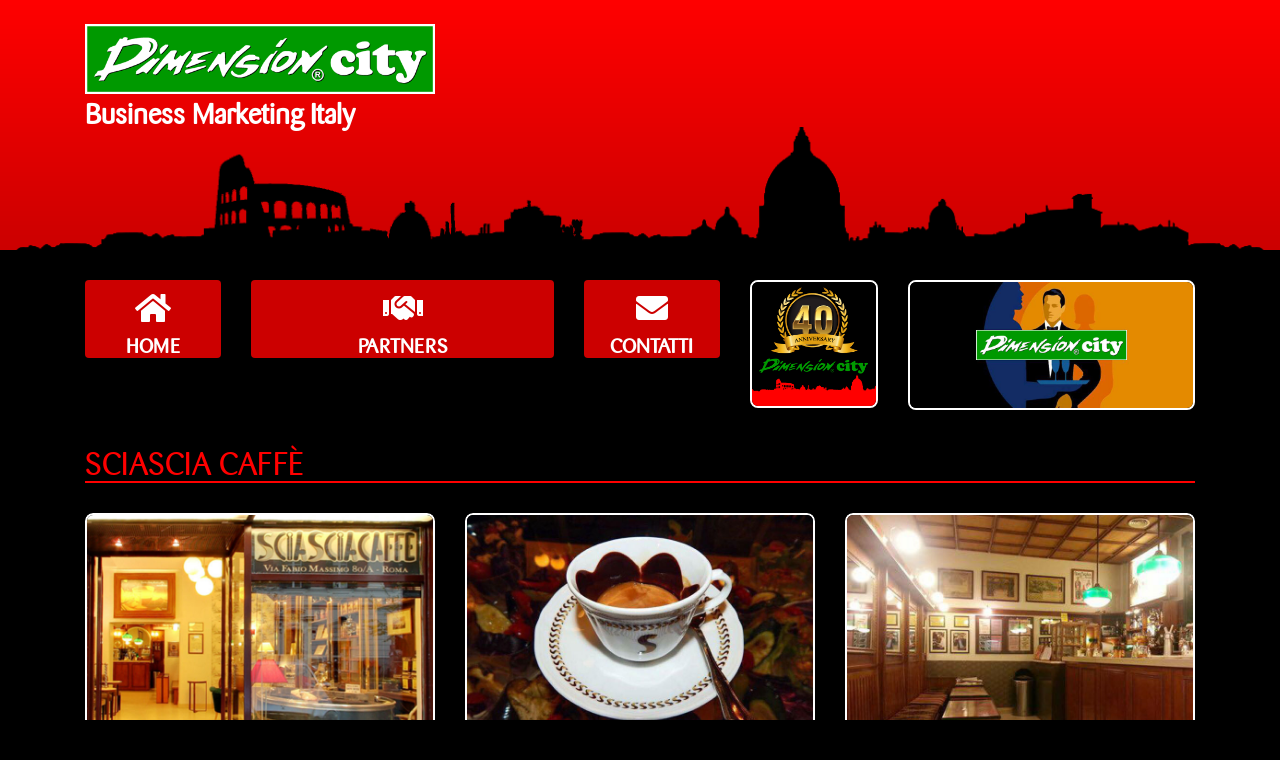

--- FILE ---
content_type: text/html
request_url: https://www.dimensioncity.it/partner/69/sciascia-caffe
body_size: 11838
content:
<!doctype html><html lang="it"><head><!-- INIZIO HEAD --><meta charset="iso-8859-1"><meta name="author" content="Stefano Rummler"><meta name="description" content="Dimension City è un progetto di Marketing, Comunicazione ed Eventi."><meta name="keywords" content="Dimension City, Dimension Card, La Notte Blu, Partners, Marketing, Comunicazione, Eventi, Franco Aicardi, Stefano Rummler"><meta name="viewport" content="width=device-width, initial-scale=1, shrink-to-fit=no"><!-- Favicon.ico --><link rel="shortcut icon" href="https://www.dimensioncity.it/public/images/favicon.ico"><!-- Bootstrap CSS -->	<link rel="stylesheet" href="https://stackpath.bootstrapcdn.com/bootstrap/4.3.1/css/bootstrap.min.css" integrity="sha384-ggOyR0iXCbMQv3Xipma34MD+dH/1fQ784/j6cY/iJTQUOhcWr7x9JvoRxT2MZw1T" crossorigin="anonymous"><!-- Font Awesome --><link rel="stylesheet" href="https://use.fontawesome.com/releases/v5.7.2/css/all.css" integrity="sha384-fnmOCqbTlWIlj8LyTjo7mOUStjsKC4pOpQbqyi7RrhN7udi9RwhKkMHpvLbHG9Sr" crossorigin="anonymous"><!-- Google Fonts --><link rel="stylesheet" href="https://fonts.googleapis.com/css?family=Roboto+Condensed:400,400i,700,700i"><!-- CSS --><link rel="stylesheet" type="text/css" href="https://www.dimensioncity.it/public/css/dimension_city_theme.css"><link rel="stylesheet" type="text/css" href="https://www.dimensioncity.it/public/css/ovveride_bootstrap.css"><title>Dimension City - Business Marketing Italy</title><!-- FINE HEAD --></head><body><!-- Global site tag (gtag.js) - Google Analytics --><script async src="https://www.googletagmanager.com/gtag/js?id=UA-3077599-2"></script><script>	window.dataLayer = window.dataLayer || [];	function gtag(){dataLayer.push(arguments);}	gtag('js', new Date());		gtag('config', 'UA-3077599-2');</script><div class="header"><!-- INIZIO HEADER --><header>	<div class="container">		<div class="row">			<div class="col-10 col-sm-9 col-md-7 col-lg-5 col-xl-4">				<a href="https://www.dimensioncity.it" title="Dimension City - Business Marketing Italy">					<figure class="logo">						<img src="https://www.dimensioncity.it/public/images/dimensioncity_logo.png" alt="Dimension City - Business Marketing Italy">						<figcaption class="d-none">Dimension City - Business Marketing Italy</figcaption>					</figure>				</a>			</div>		</div>				<hgroup>			<h1 class="d-none">Dimension City</h1>			<h2>Business Marketing Italy</h2>		</hgroup>	</div>		<figure class="skyline">		<img src="https://www.dimensioncity.it/public/images/skyline.png" alt="Dimension City - Roma skyline">		<figcaption class="d-none">Dimension City - Roma skyline</figcaption>	</figure>	</header><!-- FINE HEADER --></div><div class="container"><!-- INIZIO NAVIGAZIONE TOP --><div class="row">	<div class="col-12 col-lg-7">		<div class="row navbar-top">	<div class="col-3 nav-item">		<a href="https://www.dimensioncity.it/home" class="" title="Dimension City - Home">			<div>				<span class="awesome-icon">					<i class="fas fa-home fa-fw"></i>				</span>				<span class="testo">					Home				</span>			</div>		</a>	</div>	<div class="col-6 nav-item">		<a href="https://www.dimensioncity.it/partners" class="" title="Dimension City - Partners">			<div>				<span class="awesome-icon">					<i class="fas fa-handshake fa-fw"></i>				</span>				<span class="testo">					Partners				</span>			</div>		</a>	</div>	<div class="col-3 nav-item">		<a href="https://www.dimensioncity.it/contatti" class="" title="Dimension City - Contatti">			<div>				<span class="awesome-icon">					<i class="fas fa-envelope fa-fw"></i>				</span>				<span class="testo">					Contatti				</span>			</div>		</a>	</div>		</div>	</div>		<div class="col-12 col-lg-5">		<div class="row">			<div class="col-4">			<!-- INIZIO ANNIVERSARIO --><div class="anniversario">	<a href="https://www.dimensioncity.it/dimension-city" alt="Dimension City, 40 anni di successi" title="Dimension City, 40 anni di successi">		<figure>			<img src="https://www.dimensioncity.it/public/images/40-anniversary.png" alt="Dimension City, 40 anni di successi" title="Dimension City, 40 anni di successi">			<figcaption class="text-center d-none">Dimension City, 40 anni di successi</figcaption>		</figure>	</a></div><!-- FINE ANNIVERSARIO -->						</div>						<div class="col-8">			<!-- include file="radio.asp"-->				<div class="anniversario">					<figure>						<img src="https://www.dimensioncity.it/public/images/main-partners/dimension_city_party.jpg" alt="Dimension City" title="Dimension City" />						<figcaption class="text-center d-none">Dimension City</figcaption>					</figure>				</div>			</div>					</div>	</div></div><!-- FINE NAVIGAZIONE TOP --><!-- ENTRATO IN DETTAGLIO PARTNER --><!-- INIZIO DETTAGLIO PARTNER -->
<p class="d-none">
	lightbox: https://www.w3schools.com/howto/howto_js_lightbox.asp<br>
	boostrap: https://getbootstrap.com/docs/4.0/components/modal/
</p>



<div class="dettaglio_partner">
	<!-- class="text-truncate" -->
	<h1 >Sciascia Caffè</h1>
	<!--

	<div class="web-url-btn">
		<a class="btn btn-secondary" href="http://sciasciacaffe1919.it" title="Sciascia Caffè" target="_blank" role="button">Vai al sito</a>
	</div>

	-->
	

	<div class="row">

		<div class="col-12 col-sm4 col-md-4 col-lg-4 col-xl-4">
			<!-- <a href="link" title="Sciascia Caffè"> -->
				<figure>
					<img src="https://www.dimensioncity.it/public/images/partners/sciascia_caffe_01.jpg" alt="Sciascia Caffè" title="Sciascia Caffè">
					<figcaption class="text-center text-truncate d-none">Sciascia Caffè</figcaption>
				</figure>
			<!-- </a> -->
		</div>

		<div class="col-12 col-sm4 col-md-4 col-lg-4 col-xl-4">
			<!-- <a href="link" title="Sciascia Caffè"> -->
				<figure>
					<img src="https://www.dimensioncity.it/public/images/partners/sciascia_caffe_02.jpg" alt="Sciascia Caffè" title="Sciascia Caffè">
					<figcaption class="text-center text-truncate d-none">Sciascia Caffè</figcaption>
				</figure>
			<!-- </a> -->
		</div>

		<div class="col-12 col-sm4 col-md-4 col-lg-4 col-xl-4">
			<!-- <a href="link" title="Sciascia Caffè"> -->
				<figure>
					<img src="https://www.dimensioncity.it/public/images/partners/sciascia_caffe_03.jpg" alt="Sciascia Caffè" title="Sciascia Caffè">
					<figcaption class="text-center text-truncate d-none">Sciascia Caffè</figcaption>
				</figure>
			<!-- </a> -->
		</div>

	</div>
	
	
	

	<!-- class="text-truncate" --> 
	<h3 >
		<span class="testo">Via Fabio Massimo, 80/A</span>
		<span class="display"> - </span>
		<span class="testo">Roma</span>
		<span class="display"> - </span>
		<span class="testo">06.3211580</span>
	</h3>
	<!-- INIZIO OPEN STREET MAP -->

<iframe class="open-street-map" frameborder="0" scrolling="no" marginheight="0" marginwidth="0" src="https://www.openstreetmap.org/export/embed.html?bbox=12.462856,41.910659,12.461056,41.908859&layer=mapnik&amp;marker=41.909759,12.461956">
</iframe>
<!-- FINE OPEN STREET MAP -->

	
	<div class="text-right partners-btn">
	
		<a class="btn btn-secondary" href="http://sciasciacaffe1919.it" title="Sciascia Caffè" target="_blank" role="button">Vai al sito</a>

	
		<a class="btn btn-secondary" href="https://www.dimensioncity.it/partners" title="Dimension City" role="button">Partners</a>
	</div>
	
</div>




<!-- FINE DETTAGLIO PARTNER -->
	<hr><!-- INIZIO FOOTER -->
<footer class="footer row">
	<div class="col-12">
		<!-- INIZIO NAVIGAZIONE --><nav class="navbar-bottom">	<ul class="">		<li class="">			<a href="https://www.dimensioncity.it/dimension-city" class="" title="Dimension City - Dimension City">				<div>					<span class="awesome-icon">						<i class="fas fa-address-card fa-fw"></i>					</span>										<span class="testo">						Dimension City					</span>				</div>			</a>		</li>		<li class="">			<a href="https://www.dimensioncity.it/marketing" class="" title="Dimension City - Marketing">				<div>					<span class="awesome-icon">						<i class="fas fa-lightbulb fa-fw"></i>					</span>										<span class="testo">						Marketing					</span>				</div>			</a>		</li>		<li class="">			<a href="https://www.dimensioncity.it/communication" class="" title="Dimension City - Communication">				<div>					<span class="awesome-icon">						<i class="fas fa-comments fa-fw"></i>					</span>										<span class="testo">						Communication					</span>				</div>			</a>		</li>		<li class="">			<a href="https://www.dimensioncity.it/horeca" class="" title="Dimension City - Horeca">				<div>					<span class="awesome-icon">						<i class="fas fa-utensils fa-fw"></i>					</span>										<span class="testo">						Horeca					</span>				</div>			</a>		</li>		<li class="">			<a href="https://www.dimensioncity.it/free-time" class="" title="Dimension City - Free time">				<div>					<span class="awesome-icon">						<i class="fas fa-cocktail fa-fw"></i>					</span>										<span class="testo">						Free time					</span>				</div>			</a>		</li>	</ul></nav><!-- FINE NAVIGAZIONE -->
	
	</div>
	
	<div class="col-md-6">
	<!-- INIZIO NAVIGAZIONE BOTTOM --><nav class="navbar-container">	<ul class="navigazione">		<li class="first">			<a href="https://www.dimensioncity.it" class="" title="Dimension City - Home">				<div>					<span class="awesome-icon">						<i class="fas fa-home fa-fw"></i>					</span>										<span class="testo">						Home					</span>				</div>			</a>		</li>		<li class="">			<a href="https://www.dimensioncity.it/partners" class="" title="Dimension City - Partners">				<div>					<span class="awesome-icon">						<i class="fas fa-handshake fa-fw"></i>					</span>										<span class="testo">						Partners					</span>				</div>			</a>		</li>		<li class="">			<a href="https://www.dimensioncity.it/contatti" class="" title="Dimension City - Contatti">				<div>					<span class="awesome-icon">						<i class="fas fa-envelope fa-fw"></i>					</span>										<span class="testo">						Contatti					</span>				</div>			</a>		</li>		<li class="last">			<a href="https://www.dimensioncity.it/area-riservata" class="" title="Dimension City - Area riservata">				<div>					<span class="awesome-icon">						<i class="fas fa-lock fa-fw"></i>					</span>										<span class="testo">						Area riservata					</span>				</div>			</a>		</li>	</ul></nav><!-- FINE NAVIGAZIONE BOTTOM -->
	
	</div>
	
	<div class="col-md-6">
		<p class="credits">
			<span class="testo">Web project by <a href="https://www.rummler.it/stefano" title="Stefano Rummler - Java Enterprise Architect" target="_blank">Stefano Rummler</a></span>
			<span class="display"> - </span>
			<span class="testo">Java Enterprise Architect</span>
		</p>
	</div>
	
</footer>
<!-- FINE FOOTER -->
</div><script src="https://code.jquery.com/jquery-3.3.1.slim.min.js" integrity="sha384-q8i/X+965DzO0rT7abK41JStQIAqVgRVzpbzo5smXKp4YfRvH+8abtTE1Pi6jizo" crossorigin="anonymous"></script><script src="https://cdnjs.cloudflare.com/ajax/libs/popper.js/1.14.7/umd/popper.min.js" integrity="sha384-UO2eT0CpHqdSJQ6hJty5KVphtPhzWj9WO1clHTMGa3JDZwrnQq4sF86dIHNDz0W1" crossorigin="anonymous"></script><script src="https://stackpath.bootstrapcdn.com/bootstrap/4.3.1/js/bootstrap.min.js" integrity="sha384-JjSmVgyd0p3pXB1rRibZUAYoIIy6OrQ6VrjIEaFf/nJGzIxFDsf4x0xIM+B07jRM" crossorigin="anonymous"></script><script>// Filterable divs$(document).ready(function(){	$("#input-div-filter").on("keyup", function() {			var value = $(this).val().toLowerCase();			$("#filterable-div-results div.filterable-div-content").filter(function() {			$(this).toggle($(this).text().toLowerCase().indexOf(value) > -1)		});	});});</script></body></html>

--- FILE ---
content_type: text/css
request_url: https://www.dimensioncity.it/public/css/dimension_city_theme.css
body_size: 2368
content:
@font-face {
	font-family: Barmeno;
	font-style: normal;
	font-weight: normal;
	src:  url(../font/Barmeno.ttf);
}

@font-face {
	font-family: Barmeno-Regular;
	font-style: normal;
	font-weight: normal;
	src: url(../font/Barmeno-Regular.ttf);
}

@font-face {
	font-family: Barmeno-Medium;
	font-style: normal;
	font-weight: normal;
	src: url(../font/Barmeno-Medium.ttf);
}

@font-face {
	font-family: Barmeno-Bold;
	font-style: normal;
	font-weight: normal;
	src: url(../font/Barmeno-Bold.ttf);
}

@font-face {
	font-family: Barmeno-Extra-Bold;
	font-style: normal;
	font-weight: normal;
	src: url(../font/Barmeno-Extra-Bold.ttf);
}

* {
	border: 0;
	margin: 0;
	padding: 0;
}

html, body {
	height: 100%
}

body {
	background: #000000;
	color: #FFFFFF;
	font-family: Barmeno, "Myriad Pro", "Trebuchet MS", Verdana, Arial;
	font-size: 100%;
	text-align: left;
}

a,
a:hover {
	text-decoration: none;
}

a {
	color: #FFFFFF;
}

a:hover {
	color: #FFFFFF;
}

dl,
figure, 
h1, h2, h3, h4, h5, h6, 
img, 
ol, ul, 
p {
    margin: 0;
}

h1, h2, h3, h4, h5, h6 {
	/*font-size: 100%;*/
	font-style: normal;
	font-weight: normal;
	
}





.header {
	background: #CC0000;
	background-image: linear-gradient(#FF0000, #CC0000);
	padding-top: 1.5em;
	margin-bottom: 30px;
}

header figure {
	width: 100%;
	height: auto;
}

header img {
	width: 100%;
	height: auto;
}

header hgroup h2 {
	font-weight: bold;	
}



/* NAVIGAZIONE TOP */
div.navbar-top .nav-item {
	margin-bottom: 30px;
}

div.navbar-top .nav-item a {
	/*background: #333333;*/
	background: #CC0000;
	
	border-radius: 0.25rem;
	-moz-border-radius: 0.25rem;
	-webkit-border-radius: 0.25rem;
	-khtml-border-radius: 0.25rem;
	
	color: #FFFFFF;
	display: inline-block;
	width: 100%;
}

div.navbar-top .nav-item a:hover {
	background: #FF0000;
	color: #FFFFFF;
}

div.navbar-top .nav-item a.active {
	background: #CC0000;
	color: #FFFFFF;
}

div.navbar-top .nav-item a div {
	margin: 0 auto;
	width: 90%;
}

div.navbar-top .nav-item a div .awesome-icon,
div.navbar-top .nav-item a div .testo {
	display: block;
	text-align: center;
	width: 100%;
}

div.navbar-top .nav-item a div .awesome-icon {
	font-size: 2em;
}

div.navbar-top .nav-item a div .testo {
	font-size: 1.25rem;
	font-weight: bold;
	overflow: hidden;
	text-decoration: none;
	text-overflow: ellipsis;
	text-transform: uppercase;
	white-space: nowrap;
}



/* NAVIGAZIONE BOTTOM */
nav.navbar-bottom {
	margin-bottom: 15px;
}

nav.navbar-bottom ul {
	display: flex;
	flex-wrap: wrap;
	list-style: none;
	margin: 0;
	margin-right: -5px;
	margin-left: -5px;	
}

nav.navbar-bottom ul li {
	display: inline-flex;	
	min-height: 1px;	
	padding-right: 5px;
	padding-left: 5px;
	position: relative;
	/*TODO*/
	width: 20%;
	/*width: 12.5%;*/
}

nav.navbar-bottom ul li a {
	background: #333333;
	
	border-radius: 0.25rem;
	-moz-border-radius: 0.25rem;
	-webkit-border-radius: 0.25rem;
	-khtml-border-radius: 0.25rem;
	
	color: #FFFFFF;
	display: inline-block;
	width: 100%;
}

nav.navbar-bottom ul li a:hover {
	background: #FF0000;
	color: #FFFFFF;
}

nav.navbar-bottom ul li a.active {
	background: #CC0000;
	color: #FFFFFF;
}

nav.navbar-bottom ul li a div {
	margin: 0 auto;
	width: 90%;
}

nav.navbar-bottom ul li a div .awesome-icon,
nav.navbar-bottom ul li a div .testo {
	display: block;
	text-align: center;
	width: 100%;
}

nav.navbar-bottom ul li a div .awesome-icon {
	font-size: 1.5em;
}

nav.navbar-bottom ul li a div .testo {
	font-size: 0.75rem;
	font-weight: bold;
	overflow: hidden;
	text-decoration: none;
	text-overflow: ellipsis;
	text-transform: uppercase;
	white-space: nowrap;
}



/* ANNIVERSARIO */
div.anniversario {
	background: #000000;
	border: 2px solid #FFFFFF;
	
	border-radius: 0.5rem;
	-moz-border-radius: 0.5rem;
	-webkit-border-radius: 0.5rem;
	-khtml-border-radius: 0.5rem;	
	
	margin-bottom: 30px;
	position: relative;
	overflow: hidden;
	width: 100%;
}

div.anniversario figure {
	width: 100%;
	height: auto;
}

div.anniversario img {
	border: 0;
	width: 100%;
	height: auto;
}



/* RADIO */
div.radio-container {
	background: #F1F3F4;
	border: 2px solid #FFFFFF;
	
	border-radius: 0.5rem;
	-moz-border-radius: 0.5rem;
	-webkit-border-radius: 0.5rem;
	-khtml-border-radius: 0.5rem;
	
	margin-bottom: 30px;
	position: relative;
	overflow: hidden;
	width: 100%;
}

div.radio-container figure {
	width: 100%;
	height: auto;
}


div.radio-container img {
	border: 0;
	width: 100%;
	height: auto;
}

div.radio-container audio {
	background: #F1F3F4;
	margin: 0;
	margin-bottom: -7px;
	width: 100%;
	height: 34px;
}



/* GENERICI */
/*TODO*/
.dimension-city .testo,
.dimension-card .testo{
	margin-bottom: 30px;
}

.dettaglio_partner h1,
.dettaglio_partner h3,
.partners h3,
.main-partners h3,
.dimension-city h3,
.dimension-card h3,
.cards h3,
.area-riservata h3,
.contatti h3 {
	border-bottom: 2px solid #FF0000;
	color: #FF0000;
	margin: 0;
	padding: 0;
	padding-bottom: 3px;
	text-transform: uppercase;
	white-space: nowrap;
	width: 100%;
}

.dettaglio_partner h1,
.dettaglio_partner h3,
.partners h3,
.main-partners h3,
.dimension-city h3,
.dimension-card h3,
.cards h3,
.contatti h3 {
	margin-bottom: 30px;
}

.area-riservata h3 {
	margin-bottom: 15px;
}



.partners figure,
.dettaglio_partner figure,
.main-partners figure,
.dimension-city figure,
.dimension-card figure,
.cards figure {
	border-radius: 0.5rem;
	-moz-border-radius: 0.5rem;
	-webkit-border-radius: 0.5rem;
	-khtml-border-radius: 0.5rem;

	margin-bottom: 30px;
	overflow: hidden;
	width: 100%;
	height: auto;
}

.partners figure {
	position: relative;
}

.partners img,
.dettaglio_partner img,
.main-partners img,
.dimension-city img,
.dimension-card img,
.cards img {
	border: 2px solid #FFFFFF;
	
	border-radius: 0.5rem;
	-moz-border-radius: 0.5rem;
	-webkit-border-radius: 0.5rem;
	-khtml-border-radius: 0.5rem;
	
	width: 100%;
	height: auto;
}

.partners figcaption {
	background: rgba(255, 255, 255, .75);
	color: #000000;
	/*TODO*/
	/*font-size: 120%;*/
	font-size: 1rem;
	font-weight: bold;
	padding: .375rem .75rem;
	position: absolute;
	left: 0;
	bottom: 0;
	width: 100%;
}



/* DETTAGLIO PARTNER */
.dettaglio_partner {
	position: relative;
}

/*TODO*/
/*
.dettaglio_partner h1 {
	padding-right: 91px;
}
*/

/*TODO*/
/*
.dettaglio_partner .web-url-btn {
	position: absolute;
	top: 4px;
	right: 0;
}
*/

.dettaglio_partner .partners-btn {
	margin-bottom: 30px;	
}

.dettaglio_partner .open-street-map {
	background: #EEEEEE;
	border: 2px solid #FFFFFF;
	margin-bottom: 30px;
	width: 100%;
	height: 350px;
}



.dimension-card ul {
	padding-left: 30px;
}

nav.paginazione {
	margin-bottom: 1em; 
}

hr {
	background: #FF0000;
	margin: 0;
	margin-bottom: 15px;
	height: 5px;
	width: 100%;
}

.form-container {
	margin-bottom: 15px;
}


/* CONTATTI */
.contatti .marchio-registrato,
.contatti .dati-societari,
.contatti .dati-manager,
.contatti .dati-web-master,
.contatti .open-street-map-container,
.contatti-form {
	background: #333333;
	border: 1px solid transparent;
	border-radius: .25rem;
	margin-bottom: 1rem;
	position: relative;
	padding: .75rem 1.25rem;
}

.contatti .marchio-registrato a {
	margin-bottom: .75rem; 
}

.contatti .marchio-registrato figure {
	margin: 0 auto;
	width: 100%;
	height: auto;
}

.contatti .marchio-registrato img {
	width: 100%;
	height: auto;
}

.contatti .testo {
	margin: 0;
	margin-left: 1.25rem;
	margin-right: 1.25rem;
}

.contatti .font-awesome {
	font-size: 2rem;	
}

.contatti .open-street-map-container {
	padding: .75rem;
	padding-bottom: .375rem;
}

.contatti .open-street-map {
	background: #EEEEEE;
	border: 2px solid #FFFFFF;
	width: 100%;
	height: 350px;
}

.contatti .contatti-form {
	padding: .75rem 1.25rem;
	padding-top: .375rem;
}

.contatti .contatti-form .form-group {
	margin-bottom: 0;
}




/* AREA RISERVATA */
.show-hide-password {
	background: #EEEEEE;
	border: 1px solid #CED4DA;
	border-radius: 0 .25rem .25rem 0;
	color: #495057;
	padding: .375rem .75rem;
	position: absolute;
	top: 0;
	right: 15px;
}

.table-responsive figure {
	width: 150px;
	height: auto;
}

.lista-partners figure {
	width: 100px;
}

.lista-partners .web-url {
	margin-bottom: 5px
}

.table-responsive figure img {
	width: 100%;
	height: auto;
}

.navbar-admin {
	border-radius: .25rem;
	margin-bottom: 15px;
	padding: .75rem 1.25rem;
}

#select-partner {
  font-family: "Font Awesome 5 Free", Barmeno, "Myriad Pro", "Trebuchet MS", Verdana, Arial;
}

.w-5 {
	width: 5%;
}

.inattivo {
	opacity: 0.25;
	filter: alpha(opacity=25);
}


input[type="file"] {
	padding: .2rem .75rem;
}

.legend h3 {
	border-bottom: 2px solid #FFFFFF;
	color: #FFFFFF;
	margin: 0;
	margin-bottom: 15px;
	padding: 0;
	padding-bottom: 8px;
	white-space: nowrap;
	width: 100%;
}

.riepilogo {
    position: absolute;
    top: 4px;
    right: 15px;
}

.testo ul {
	padding-left: 30px;
}






/* FOOTER */
footer.footer,
footer.footer .navbar-container  {
	margin-bottom: 15px;
}

footer.footer ul.navigazione li {
	display: inline-block;
	padding: 0 5px;
}

footer.footer ul.navigazione li.first {
	padding-left: 0;
}

footer.footer ul.navigazione li.last {
	padding-right: 0;
}

footer.footer .credits {
	text-align: right;
}





/* EXTRA SMALL */
/* Container from 1px to 540px */
@media (min-width:1px) {
	div.navbar-top .nav-item a div .testo {
		font-size: .75rem;
	}
	
	nav.navbar-bottom ul li a div .testo {
		font-size: 0.5rem;
	}
	
	.dettaglio_partner h1,
	.dettaglio_partner h3 {
		text-align: center;
	}
	
	.dettaglio_partner .testo,
	footer.footer .credits .testo {
		display: block;
	}
	
	footer.footer .navbar-container,
	footer.footer .credits .testo {
		text-align: center;
	}
	
	.dettaglio_partner .display,
	footer.footer .navbar-container .testo,
	footer.footer .display {
		display: none;
	}
	
}



/* SMALL */
/* Container from 576px to 720px */
@media (min-width:576px) {
	div.navbar-top .nav-item a div .testo {
		font-size: 1.25rem;
	}
	
	nav.navbar-bottom ul li a div .testo {
		font-size: 0.75rem;
	}
	
	footer.footer .navbar-container .testo {
		display: initial;
	}
	
}



/* MEDIUM */
/* Container from 768px to 960px */
@media (min-width:768px) {
	.dettaglio_partner h1,
	.dettaglio_partner h3 {
		text-align: left;
	}
	
	.dettaglio_partner .testo,
	footer.footer .credits .testo {
		display: block;
	}
	
	footer.footer .navbar-container {
		text-align: left;
	}
	
	footer.footer .navigazione-container ul li {
		text-align: center;	
	}
	
	footer.footer .navbar-container .awesome-icon,
	footer.footer .navbar-container .testo {
		display: block;
	}
	
	footer.footer .credits .testo {
		text-align: right;
	}
	
}



/* LARGE */
/* Container from 992px to 1140px */
@media (min-width:992px) {
	.dettaglio_partner .testo,
	footer.footer .credits .testo {
		display: initial;
		text-align: inherit;
	}
	
	.dettaglio_partner .display,
	footer.footer .display {
		display: initial;
	}
	
	footer.footer .navbar-container ul li {
		text-align: left;	
	}
	
	footer.footer .navbar-container .awesome-icon,
	footer.footer .navbar-container .testo {
		display: initial;
	}
	
}



/* EXTRA LARGE */
/*Container from 1200px to xxxxpx */
@media (min-width:1200px) {
	
}





/*
header,
footer,
label,
img,
input,
textarea {
	-moz-box-sizing: border-box;
	-webkit-box-sizing: border-box;
	box-sizing: border-box;
}
*/

/*
header#body-header {
	background: #CC0000;
	background: -ms-linear-gradient(top, #FF0000 0%, #CC0000 100%);
	background: -moz-linear-gradient(top, #FF0000 0%, #CC0000 100%);
	background: -o-linear-gradient(top, #FF0000 0%, #CC0000 100%);
	background: -webkit-gradient(linear, left top, left bottom, color-stop(0%, #FF0000), color-stop(100%, #CC0000));
	background: -webkit-linear-gradient(top, #FF0000 0%, #CC0000 100%);
	background: linear-gradient(top, #FF0000 0%, #CC0000 100%);
	filter: progid:DXImageTransform.Microsoft.gradient(startColorstr="#FF0000", endColorstr="#CC0000", GradientType=0);
	
	width: 100%;
}
*/


--- FILE ---
content_type: text/css
request_url: https://www.dimensioncity.it/public/css/ovveride_bootstrap.css
body_size: 1255
content:
.h1, h1 {
	font-size: 2rem;
}

.h2, h2 {
font-size: 1.75rem;
}

.h3, h3 {
	font-size: 1.5rem;
}

.h4, h4 {
	font-size: 1.25rem;
}

.h5, h5 {
	font-size: 1.25rem;
}

.h6, h6 {
	font-size: 1.25rem;
}


.alert {
	cursor: default;
	overflow: hidden;
	width: 100%;
}

.alert .font-awesome {
	color: #333333;
	font-size: 2rem;
}

.alert .testo {
	color: #333333;
	margin: 0;
	margin-left: 1.25rem;
	margin-right: 1.25rem;
}

.alert-info {
	background-color: #CCEEEE;
	border-color: #BBDDEE;
	
	box-shadow: 2px 2px #BBDDEE;
	-moz-box-shadow: 2px 2px #BBDDEE;
	-webkit-box-shadow: 2px 2px #BBDDEE;
	-khtml-box-shadow: 2px 2px #BBDDEE;
	
	color: #115566;
}

.alert-success {
	background-color: #DDEEDD;
	border-color: #CCEECC;
	
	box-shadow: 2px 2px #CCEECC;
	-moz-box-shadow: 2px 2px #CCEECC;
	-webkit-box-shadow: 2px 2px #CCEECC;
	-khtml-box-shadow: 2px 2px #CCEECC;
	
	color: #337733;
}

.alert-warning {
	background-color: #FFEECC;
	border-color: #FFEEBB;
	
	box-shadow: 2px 2px #FFEEBB;
	-moz-box-shadow: 2px 2px #FFEEBB;
	-webkit-box-shadow: 2px 2px #FFEEBB;
	-khtml-box-shadow: 2px 2px #FFEEBB;

	color: #886600;
}

.alert-danger { 
	background-color: #FFDDDD;
	border-color: #EECCCC;
	
	box-shadow: 2px 2px #EECCCC;
	-moz-box-shadow: 2px 2px #EECCCC;
	-webkit-box-shadow: 2px 2px #EECCCC;
	-khtml-box-shadow: 2px 2px #EECCCC;
	
	color: #662222; 
}

